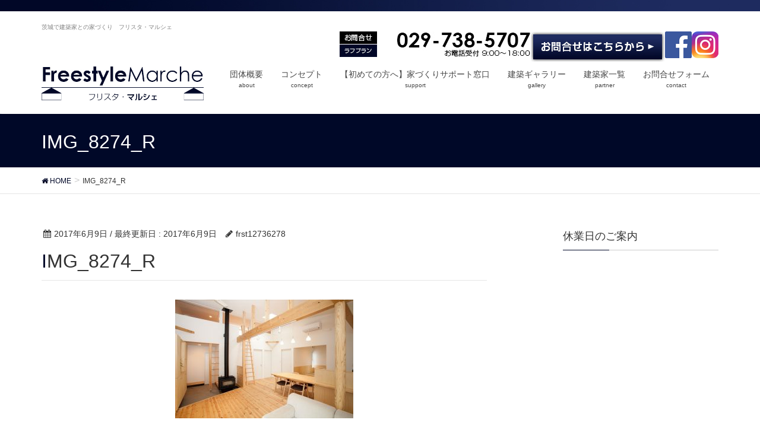

--- FILE ---
content_type: text/html; charset=UTF-8
request_url: http://frst-marche.com/img_8274_r-2
body_size: 30655
content:
<!DOCTYPE html>
<html lang="ja"
	itemscope 
	itemtype="http://schema.org/Article" 
	prefix="og: http://ogp.me/ns#" >
<head>
<meta charset="utf-8">
<meta http-equiv="X-UA-Compatible" content="IE=edge">
<meta name="viewport" content="width=device-width, initial-scale=1">
<title>IMG_8274_R | 茨城の建築設計事務所を探すなら　| フリスタ・マルシェ</title>
<meta name="keywords" content="建築設計事務所" />
<link rel='dns-prefetch' href='//oss.maxcdn.com' />
<link rel='dns-prefetch' href='//s.w.org' />
<link rel="alternate" type="application/rss+xml" title="茨城の建築設計事務所を探すなら　| フリスタ・マルシェ &raquo; フィード" href="http://frst-marche.com/feed" />
<link rel="alternate" type="application/rss+xml" title="茨城の建築設計事務所を探すなら　| フリスタ・マルシェ &raquo; コメントフィード" href="http://frst-marche.com/comments/feed" />
<link rel="alternate" type="application/rss+xml" title="茨城の建築設計事務所を探すなら　| フリスタ・マルシェ &raquo; IMG_8274_R のコメントのフィード" href="http://frst-marche.com/feed/?attachment_id=943" />
<meta name="description" content="" /><style type="text/css">.color_key_bg,.color_key_bg_hover:hover{background-color: #000828;}.color_key_txt,.color_key_txt_hover:hover{color: #000828;}.color_key_border,.color_key_border_hover:hover{border-color: #000828;}.color_key_dark_bg,.color_key_dark_bg_hover:hover{background-color: #000828;}.color_key_dark_txt,.color_key_dark_txt_hover:hover{color: #000828;}.color_key_dark_border,.color_key_dark_border_hover:hover{border-color: #000828;}</style>
		<script type="text/javascript">
			window._wpemojiSettings = {"baseUrl":"https:\/\/s.w.org\/images\/core\/emoji\/2\/72x72\/","ext":".png","svgUrl":"https:\/\/s.w.org\/images\/core\/emoji\/2\/svg\/","svgExt":".svg","source":{"concatemoji":"http:\/\/frst-marche.com\/wp-includes\/js\/wp-emoji-release.min.js?ver=4.6.6"}};
			!function(a,b,c){function d(a){var c,d,e,f,g,h=b.createElement("canvas"),i=h.getContext&&h.getContext("2d"),j=String.fromCharCode;if(!i||!i.fillText)return!1;switch(i.textBaseline="top",i.font="600 32px Arial",a){case"flag":return i.fillText(j(55356,56806,55356,56826),0,0),!(h.toDataURL().length<3e3)&&(i.clearRect(0,0,h.width,h.height),i.fillText(j(55356,57331,65039,8205,55356,57096),0,0),c=h.toDataURL(),i.clearRect(0,0,h.width,h.height),i.fillText(j(55356,57331,55356,57096),0,0),d=h.toDataURL(),c!==d);case"diversity":return i.fillText(j(55356,57221),0,0),e=i.getImageData(16,16,1,1).data,f=e[0]+","+e[1]+","+e[2]+","+e[3],i.fillText(j(55356,57221,55356,57343),0,0),e=i.getImageData(16,16,1,1).data,g=e[0]+","+e[1]+","+e[2]+","+e[3],f!==g;case"simple":return i.fillText(j(55357,56835),0,0),0!==i.getImageData(16,16,1,1).data[0];case"unicode8":return i.fillText(j(55356,57135),0,0),0!==i.getImageData(16,16,1,1).data[0];case"unicode9":return i.fillText(j(55358,56631),0,0),0!==i.getImageData(16,16,1,1).data[0]}return!1}function e(a){var c=b.createElement("script");c.src=a,c.type="text/javascript",b.getElementsByTagName("head")[0].appendChild(c)}var f,g,h,i;for(i=Array("simple","flag","unicode8","diversity","unicode9"),c.supports={everything:!0,everythingExceptFlag:!0},h=0;h<i.length;h++)c.supports[i[h]]=d(i[h]),c.supports.everything=c.supports.everything&&c.supports[i[h]],"flag"!==i[h]&&(c.supports.everythingExceptFlag=c.supports.everythingExceptFlag&&c.supports[i[h]]);c.supports.everythingExceptFlag=c.supports.everythingExceptFlag&&!c.supports.flag,c.DOMReady=!1,c.readyCallback=function(){c.DOMReady=!0},c.supports.everything||(g=function(){c.readyCallback()},b.addEventListener?(b.addEventListener("DOMContentLoaded",g,!1),a.addEventListener("load",g,!1)):(a.attachEvent("onload",g),b.attachEvent("onreadystatechange",function(){"complete"===b.readyState&&c.readyCallback()})),f=c.source||{},f.concatemoji?e(f.concatemoji):f.wpemoji&&f.twemoji&&(e(f.twemoji),e(f.wpemoji)))}(window,document,window._wpemojiSettings);
		</script>
		<style type="text/css">
img.wp-smiley,
img.emoji {
	display: inline !important;
	border: none !important;
	box-shadow: none !important;
	height: 1em !important;
	width: 1em !important;
	margin: 0 .07em !important;
	vertical-align: -0.1em !important;
	background: none !important;
	padding: 0 !important;
}
</style>
<link rel='stylesheet' id='contact-form-7-css'  href='http://frst-marche.com/wp-content/plugins/contact-form-7/includes/css/styles.css?ver=4.6' type='text/css' media='all' />
<link rel='stylesheet' id='vkExUnit_common_style-css'  href='http://frst-marche.com/wp-content/plugins/vk-all-in-one-expansion-unit/css/vkExUnit_style.css?ver=4.3.8' type='text/css' media='all' />
<link rel='stylesheet' id='whats-new-style-css'  href='http://frst-marche.com/wp-content/plugins/whats-new-genarator/whats-new.css?ver=2.0.2' type='text/css' media='all' />
<link rel='stylesheet' id='font-awesome-css'  href='http://frst-marche.com/wp-content/themes/lightning/library/font-awesome/4.6.1/css/font-awesome.min.css?ver=4.6.1' type='text/css' media='all' />
<link rel='stylesheet' id='lightning-design-style-css'  href='http://frst-marche.com/wp-content/themes/lightning/design_skin/origin/css/style.css?ver=2.6.1' type='text/css' media='all' />
<link rel='stylesheet' id='lightning-theme-style-css'  href='http://frst-marche.com/wp-content/themes/lightning/style.css?ver=2.6.1' type='text/css' media='all' />
<script type='text/javascript' src='http://frst-marche.com/wp-includes/js/jquery/jquery.js?ver=1.12.4'></script>
<script type='text/javascript' src='http://frst-marche.com/wp-includes/js/jquery/jquery-migrate.min.js?ver=1.4.1'></script>
<!--[if lt IE 9]>
<script type='text/javascript' src='//oss.maxcdn.com/html5shiv/3.7.2/html5shiv.min.js?ver=4.6.6'></script>
<![endif]-->
<!--[if lt IE 9]>
<script type='text/javascript' src='//oss.maxcdn.com/respond/1.4.2/respond.min.js?ver=4.6.6'></script>
<![endif]-->
<script type='text/javascript' src='http://frst-marche.com/wp-content/themes/lightning/js/all_in_header_fixed.min.js?ver=2.6.1'></script>
<link rel='https://api.w.org/' href='http://frst-marche.com/wp-json/' />
<link rel="EditURI" type="application/rsd+xml" title="RSD" href="http://frst-marche.com/xmlrpc.php?rsd" />
<link rel="wlwmanifest" type="application/wlwmanifest+xml" href="http://frst-marche.com/wp-includes/wlwmanifest.xml" /> 
<meta name="generator" content="WordPress 4.6.6" />
<link rel='shortlink' href='http://frst-marche.com/?p=943' />
<link rel="alternate" type="application/json+oembed" href="http://frst-marche.com/wp-json/oembed/1.0/embed?url=http%3A%2F%2Ffrst-marche.com%2Fimg_8274_r-2" />
<link rel="alternate" type="text/xml+oembed" href="http://frst-marche.com/wp-json/oembed/1.0/embed?url=http%3A%2F%2Ffrst-marche.com%2Fimg_8274_r-2&#038;format=xml" />
<!-- [ VK All in one Expansion Unit OGP ] -->
<meta property="og:site_name" content="茨城の建築設計事務所を探すなら　| フリスタ・マルシェ" />
<meta property="og:url" content="http://frst-marche.com/img_8274_r-2" />
<meta property="og:title" content="IMG_8274_R | 茨城の建築設計事務所を探すなら　| フリスタ・マルシェ" />
<meta property="og:description" content="" />
<meta property="og:type" content="article" />
<!-- [ / VK All in one Expansion Unit OGP ] -->
<link rel="icon" href="http://frst-marche.com/wp-content/uploads/2016/08/frst_CI-150x100.jpg" sizes="32x32" />
<link rel="icon" href="http://frst-marche.com/wp-content/uploads/2016/08/frst_CI.jpg" sizes="192x192" />
<link rel="apple-touch-icon-precomposed" href="http://frst-marche.com/wp-content/uploads/2016/08/frst_CI.jpg" />
<meta name="msapplication-TileImage" content="http://frst-marche.com/wp-content/uploads/2016/08/frst_CI.jpg" />
<!-- [ Lightning Common ] -->
<style type="text/css">
.veu_color_txt_key { color:#000828 ; }
.veu_color_bg_key { background-color:#000828 ; }
.veu_color_border_key { border-color:#000828 ; }
a { color:#000828 ; }
a:hover { color:#000828 ; }
.btn-default { border-color:#000828;color:#000828;}
.btn-default:hover { border-color:#000828;background-color: #000828; }
.btn-primary { background-color:#000828;border-color:#000828; }
.btn-primary:hover { background-color:#000828;border-color:#000828; }
</style>
<!-- [ / Lightning Common ] -->
<!-- [ Ligthning Origin ] -->
<style type="text/css">
ul.gMenu a:hover { color:#000828; }
.page-header { background-color:#000828; }
h1.entry-title:first-letter,
.single h1.entry-title:first-letter { color:#000828; }
h2,
.mainSection-title { border-top-color:#000828 }
h3:after,
.subSection-title:after { border-bottom-color:#000828; }
.media .media-body .media-heading a:hover { color:#000828; }
ul.page-numbers li span.page-numbers.current { background-color:#000828; }
.pager li > a { border-color:#000828;color:#000828;}
.pager li > a:hover { background-color:#000828;color:#fff;}
footer { border-top-color:#000828 }
dt { border-left-color:#000828; }
@media (min-width: 768px){
  ul.gMenu > li > a:hover:after,
  ul.gMenu > li.current-post-ancestor > a:after,
  ul.gMenu > li.current-menu-item > a:after,
  ul.gMenu > li.current-menu-parent > a:after,
  ul.gMenu > li.current-menu-ancestor > a:after,
  ul.gMenu > li.current_page_parent > a:after,
  ul.gMenu > li.current_page_ancestor > a:after { border-bottom-color: #000828 }
  ul.gMenu > li > a:hover .gMenu_description { color: #000828; }
} /* @media (min-width: 768px) */
</style>
<!-- [ / Ligthning Origin ] -->

<!-- Global site tag (gtag.js) - Google AdWords: 969001330 -->
<script async src="https://www.googletagmanager.com/gtag/js?id=AW-969001330"></script>
<script>
  window.dataLayer = window.dataLayer || [];
  function gtag(){dataLayer.push(arguments);}
  gtag('js', new Date());

  gtag('config', 'AW-969001330');
</script>

<script src='https://www.google.com/recaptcha/api.js'></script>

<!-- Google Tag Manager -->
<script>(function(w,d,s,l,i){w[l]=w[l]||[];w[l].push({'gtm.start':
new Date().getTime(),event:'gtm.js'});var f=d.getElementsByTagName(s)[0],
j=d.createElement(s),dl=l!='dataLayer'?'&l='+l:'';j.async=true;j.src=
'https://www.googletagmanager.com/gtm.js?id='+i+dl;f.parentNode.insertBefore(j,f);
})(window,document,'script','dataLayer','GTM-WQP84XG');</script>
<!-- End Google Tag Manager -->

</head>
<body class="attachment single single-attachment postid-943 attachmentid-943 attachment-jpeg headfix header_height_changer">
<!-- Google Tag Manager (noscript) -->
<noscript><iframe src="https://www.googletagmanager.com/ns.html?id=GTM-WQP84XG"
height="0" width="0" style="display:none;visibility:hidden"></iframe></noscript>
<!-- End Google Tag Manager (noscript) -->


<header class="navbar siteHeader">

<!--↓トップバーとリード文-->
<div class="bar"><img src="http://frst-marche.com/wp-content/uploads/2017/05/frst_bar.jpg" ></div>
<!--↑トップバーとリード文-->

        <div class="container siteHeadContainer">
<!--↓CTA-->
<div class="header-ttl">茨城で建築家との家づくり　フリスタ・マルシェ</div>
<a href="https://www.instagram.com/frst_marche/" target="_blank"><img class="social" src="http://frst-marche.com/wp-content/uploads/2017/08/instagram.png"></a>
<!--<a href="https://www.instagram.com/freestylemarche/" target="_blank"><img class="social" src="http://frst-marche.com/wp-content/uploads/2017/08/instagram.png"></a>-->
<a href="https://www.facebook.com/フリスタマルシェ-242403182848380/" target="_blank"><img class="social" src="http://frst-marche.com/wp-content/uploads/2017/08/facebook.jpg"></a>
<a href="http://frst-marche.com/?page_id=104"><img class="contact" src="http://frst-marche.com/wp-content/uploads/2017/05/frst_03.jpg"></a>
<a onClick="goog_report_conversion('tel:0297385707')" href="tel:0297385707"> <img class="tel" src="http://frst-marche.com/wp-content/uploads/2017/05/frst_06.jpg"></a>
<br style="clear:both;">
<!--↑CTA-->


        <div class="navbar-header">


            <h1 class="navbar-brand siteHeader_logo">
            <a href="http://frst-marche.com/"><span>
            <img src="http://frst-marche.com/wp-content/uploads/2016/08/frst_CI-2.jpg" alt="茨城の建築設計事務所を探すなら　| フリスタ・マルシェ" />            </span></a>
            </h1>
                                      <a href="#" class="btn btn-default menuBtn menuClose menuBtn_left" id="menuBtn"><i class="fa fa-bars" aria-hidden="true"></i></a>
                    </div>

        <div id="gMenu_outer" class="gMenu_outer"><nav class="menu-%e3%83%a1%e3%83%8b%e3%83%a5%e3%83%bc1-container"><ul id="menu-%e3%83%a1%e3%83%8b%e3%83%a5%e3%83%bc1" class="menu nav gMenu"><li id="menu-item-15" class="menu-item menu-item-type-post_type menu-item-object-page"><a href="http://frst-marche.com/%e5%9b%a3%e4%bd%93%e6%a6%82%e8%a6%81"><strong class="gMenu_name">団体概要</strong><span class="gMenu_description">about</span></a></li>
<li id="menu-item-192" class="menu-item menu-item-type-post_type menu-item-object-page"><a href="http://frst-marche.com/concept-2"><strong class="gMenu_name">コンセプト</strong><span class="gMenu_description">concept</span></a></li>
<li id="menu-item-1591" class="menu-item menu-item-type-post_type menu-item-object-page"><a href="http://frst-marche.com/support"><strong class="gMenu_name">【初めての方へ】家づくりサポート窓口</strong><span class="gMenu_description">support</span></a></li>
<li id="menu-item-47" class="menu-item menu-item-type-post_type menu-item-object-page"><a href="http://frst-marche.com/freestylehouse"><strong class="gMenu_name">建築ギャラリー</strong><span class="gMenu_description">gallery</span></a></li>
<li id="menu-item-16" class="menu-item menu-item-type-post_type menu-item-object-page"><a href="http://frst-marche.com/partner"><strong class="gMenu_name">建築家一覧</strong><span class="gMenu_description">partner</span></a></li>
<li id="menu-item-106" class="menu-item menu-item-type-post_type menu-item-object-page"><a href="http://frst-marche.com/contact"><strong class="gMenu_name">お問合せフォーム</strong><span class="gMenu_description">contact</span></a></li>
</ul></nav></div>    </div>
    </header>

<div class="section page-header"><div class="container"><div class="row"><div class="col-md-12">
<div class="page-header_pageTitle">
IMG_8274_R</div>
</div></div></div></div><!-- [ /.page-header ] -->
<!-- [ .breadSection ] -->
<div class="section breadSection">
<div class="container">
<div class="row">
<ol class="breadcrumb" itemtype="http://schema.org/BreadcrumbList"><li id="panHome" itemprop="itemListElement" itemscope itemtype="http://schema.org/ListItem"><a itemprop="item" href="http://frst-marche.com/"><span itemprop="name"><i class="fa fa-home"></i> HOME</span></a></li><li><span>IMG_8274_R</span></li></ol>
</div>
</div>
</div>
<!-- [ /.breadSection ] -->
<div class="section siteContent">
<div class="container">
<div class="row">

<div class="col-md-8 mainSection" id="main" role="main">

<article id="post-943" class="post-943 attachment type-attachment status-inherit hentry">
	<header>
	
<div class="entry-meta">
<span class="published entry-meta_items">2017年6月9日</span>



<span class="entry-meta_items entry-meta_updated">/ 最終更新日 : <span class="updated">2017年6月9日</span></span>


<span class="vcard author entry-meta_items entry-meta_items_author"><span class="fn">frst12736278</span></span>


</div>	<h1 class="entry-title">IMG_8274_R</h1>
	</header>
	<div class="entry-body">
	<p class="attachment"><a href='http://frst-marche.com/wp-content/uploads/2017/06/IMG_8274_R.jpg'><img width="300" height="200" src="http://frst-marche.com/wp-content/uploads/2017/06/IMG_8274_R-300x200.jpg" class="attachment-medium size-medium" alt="IMG_8274_R" srcset="http://frst-marche.com/wp-content/uploads/2017/06/IMG_8274_R-300x200.jpg 300w, http://frst-marche.com/wp-content/uploads/2017/06/IMG_8274_R-768x512.jpg 768w, http://frst-marche.com/wp-content/uploads/2017/06/IMG_8274_R-1024x682.jpg 1024w, http://frst-marche.com/wp-content/uploads/2017/06/IMG_8274_R.jpg 1300w" sizes="(max-width: 300px) 100vw, 300px" /></a></p>
<div class="veu_socialSet veu_contentAddSection"><script>window.twttr=(function(d,s,id){var js,fjs=d.getElementsByTagName(s)[0],t=window.twttr||{};if(d.getElementById(id))return t;js=d.createElement(s);js.id=id;js.src="https://platform.twitter.com/widgets.js";fjs.parentNode.insertBefore(js,fjs);t._e=[];t.ready=function(f){t._e.push(f);};return t;}(document,"script","twitter-wjs"));</script><ul><li class="sb_facebook sb_icon"><a href="//www.facebook.com/sharer.php?src=bm&u=http://frst-marche.com/img_8274_r-2&amp;t=IMG_8274_R+%7C+%E8%8C%A8%E5%9F%8E%E3%81%AE%E5%BB%BA%E7%AF%89%E8%A8%AD%E8%A8%88%E4%BA%8B%E5%8B%99%E6%89%80%E3%82%92%E6%8E%A2%E3%81%99%E3%81%AA%E3%82%89%E3%80%80%7C+%E3%83%95%E3%83%AA%E3%82%B9%E3%82%BF%E3%83%BB%E3%83%9E%E3%83%AB%E3%82%B7%E3%82%A7" target="_blank" onclick="window.open(this.href,'FBwindow','width=650,height=450,menubar=no,toolbar=no,scrollbars=yes');return false;"><span class="vk_icon_w_r_sns_fb icon_sns"></span><span class="sns_txt">Facebook</span><span class="veu_count_sns_fb"></span></a></li><li class="sb_twitter sb_icon"><a href="//twitter.com/intent/tweet?url=http://frst-marche.com/img_8274_r-2&amp;text=IMG_8274_R+%7C+%E8%8C%A8%E5%9F%8E%E3%81%AE%E5%BB%BA%E7%AF%89%E8%A8%AD%E8%A8%88%E4%BA%8B%E5%8B%99%E6%89%80%E3%82%92%E6%8E%A2%E3%81%99%E3%81%AA%E3%82%89%E3%80%80%7C+%E3%83%95%E3%83%AA%E3%82%B9%E3%82%BF%E3%83%BB%E3%83%9E%E3%83%AB%E3%82%B7%E3%82%A7" target="_blank" onclick="window.open(this.href,'Twitterwindow','width=650,height=450,menubar=no,toolbar=no,scrollbars=yes');return false;" ><span class="vk_icon_w_r_sns_twitter icon_sns"></span><span class="sns_txt">twitter</span></a></li><li class="sb_hatena sb_icon"><a href="//b.hatena.ne.jp/add?mode=confirm&url=http://frst-marche.com/img_8274_r-2&amp;title=IMG_8274_R+%7C+%E8%8C%A8%E5%9F%8E%E3%81%AE%E5%BB%BA%E7%AF%89%E8%A8%AD%E8%A8%88%E4%BA%8B%E5%8B%99%E6%89%80%E3%82%92%E6%8E%A2%E3%81%99%E3%81%AA%E3%82%89%E3%80%80%7C+%E3%83%95%E3%83%AA%E3%82%B9%E3%82%BF%E3%83%BB%E3%83%9E%E3%83%AB%E3%82%B7%E3%82%A7" target="_blank" onclick="window.open(this.href,'Hatenawindow','width=650,height=450,menubar=no,toolbar=no,scrollbars=yes');return false;"><span class="vk_icon_w_r_sns_hatena icon_sns"></span><span class="sns_txt">Hatena</span><span class="veu_count_sns_hb"></span></a></li><li class="sb_pocket sb_icon"><a href="//getpocket.com/edit?url=http://frst-marche.com/img_8274_r-2&title=IMG_8274_R+%7C+%E8%8C%A8%E5%9F%8E%E3%81%AE%E5%BB%BA%E7%AF%89%E8%A8%AD%E8%A8%88%E4%BA%8B%E5%8B%99%E6%89%80%E3%82%92%E6%8E%A2%E3%81%99%E3%81%AA%E3%82%89%E3%80%80%7C+%E3%83%95%E3%83%AA%E3%82%B9%E3%82%BF%E3%83%BB%E3%83%9E%E3%83%AB%E3%82%B7%E3%82%A7" target="_blank" onclick="window.open(this.href,'Pokcetwindow','width=650,height=450,menubar=no,toolbar=no,scrollbars=yes');return false;"><i class="fa fa-get-pocket" aria-hidden="true"></i><span class="sns_txt">Pocket</span><span class="veu_count_sns_pocket">-</span></a></li></ul></div><!-- [ /.socialSet ] -->	</div><!-- [ /.entry-body ] -->

	<div class="entry-footer">
	
	
		</div><!-- [ /.entry-footer ] -->

	</article>
<nav>
  <ul class="pager">
    <li class="previous"><a href="http://frst-marche.com/img_8274_r-2" rel="prev">IMG_8274_R</a></li>
    <li class="next"></li>
  </ul>
</nav>

</div><!-- [ /.mainSection ] -->

<div class="col-md-3 col-md-offset-1 subSection">
<aside class="widget widget_text" id="text-3"><h1 class="widget-title subSection-title">休業日のご案内</h1>			<div class="textwidget"><iframe src="https://calendar.google.com/calendar/embed?showTitle=0&amp;showPrint=0&amp;showTabs=0&amp;showCalendars=0&amp;showTz=0&amp;height=600&amp;wkst=1&amp;bgcolor=%23FFFFFF&amp;src=t3mu38csgod8rqn3861p2c228g%40group.calendar.google.com&amp;color=%2329527A&amp;ctz=Asia%2FTokyo" style="border-width:0" width="270" height="270" frameborder="0" scrolling="no"></iframe></div>
		</aside>		<aside class="widget widget_recent_entries" id="recent-posts-10">		<h1 class="widget-title subSection-title">最新情報</h1>		<ul>
					<li>
				<a href="http://frst-marche.com/202205011852">ビー玉を転がさないで！？</a>
						</li>
					<li>
				<a href="http://frst-marche.com/202203311838">省エネ住宅＋パッシブデザイン(PASSIVE　DESIGN)で知っておくこと</a>
						</li>
					<li>
				<a href="http://frst-marche.com/202203051828">ひと昔前の商品と比べると家電の電気代どうなっているの？</a>
						</li>
					<li>
				<a href="http://frst-marche.com/202202281817">注文住宅を建築家に依頼しよう・・・ならば知っておこうタイプ別</a>
						</li>
					<li>
				<a href="http://frst-marche.com/202201211798">コロナ禍でリノベーションに適した中古マンションの探し方</a>
						</li>
					<li>
				<a href="http://frst-marche.com/202201191772">コロナ禍でリノベーションに適した中古住宅の探し方</a>
						</li>
					<li>
				<a href="http://frst-marche.com/202201061764">建築家選びに迷ったら、自邸（自宅を購入した経験）の有無？を確認してみてください。</a>
						</li>
					<li>
				<a href="http://frst-marche.com/202103051731">自邸が教えてくれるもの〜西原有希子建築設計事務所〜</a>
						</li>
					<li>
				<a href="http://frst-marche.com/201911271609">自邸が教えてくれるもの〜e do design一級建築士事務所〜</a>
						</li>
					<li>
				<a href="http://frst-marche.com/201709021343">私たちは「生活から住まいをデザインする」茨城の設計事務所です。</a>
						</li>
				</ul>
		</aside>		</div><!-- [ /.subSection ] -->

</div><!-- [ /.row ] -->
</div><!-- [ /.container ] -->
</div><!-- [ /.siteContent ] -->
<div class="section sectionBox siteContent_after">
    <div class="container ">
        <div class="row ">
            <div class="col-md-12 ">
            <aside class="widget widget_text" id="text-4">			<div class="textwidget"><a href="http://frst-marche.com/?cat=3"><img src="http://frst-marche.com/wp-content/uploads/2017/04/建築家bnr.gif"></a></div>
		</aside>            </div>
        </div>
    </div>
</div>


<footer class="section siteFooter">
    <div class="footerMenu">
       <div class="container">
            <nav class="menu-%e3%83%95%e3%83%83%e3%82%bf%e3%83%bc-container"><ul id="menu-%e3%83%95%e3%83%83%e3%82%bf%e3%83%bc" class="menu nav"><li id="menu-item-391" class="menu-item menu-item-type-post_type menu-item-object-page menu-item-391"><a href="http://frst-marche.com/flow">家づくりの流れ</a></li>
<li id="menu-item-1590" class="menu-item menu-item-type-post_type menu-item-object-page menu-item-1590"><a href="http://frst-marche.com/support">【初めての方へ】家づくりサポート窓口</a></li>
<li id="menu-item-230" class="menu-item menu-item-type-post_type menu-item-object-page menu-item-230"><a href="http://frst-marche.com/q-a">よくある質問</a></li>
<li id="menu-item-231" class="menu-item menu-item-type-post_type menu-item-object-page menu-item-231"><a href="http://frst-marche.com/mail">フリスタ・マルシェ　メールマガジンお申込み</a></li>
<li id="menu-item-267" class="menu-item menu-item-type-post_type menu-item-object-page menu-item-267"><a href="http://frst-marche.com/sitemap">サイトマップ</a></li>
</ul></nav>        </div>
    </div>
    <div class="container sectionBox">
        <div class="row ">
            <div class="col-md-4"><aside class="widget widget_wp_widget_vkexunit_profile" id="wp_widget_vkexunit_profile-2">
<div class="veu_profile">
<h1 class="widget-title subSection-title">フリスタ・マルシェ</h1><div class="profile" >

<ul class="sns_btns">
        <li class="facebook_btn"><a href="https://www.facebook.com/フリスタマルシェ-242403182848380/" target="_blank"><i class="fa fa-facebook"></i></a></li>
        <li class="mail_btn"><a href="http://frst-marche.com/?page_id=104" target="_blank"><i class="fa fa-envelope"></i></a></li>
        <li class="instagram_btn"><a href="https://www.instagram.com/frst_marche/" target="_blank"><i class="fa fa-instagram"></i></a></li>
</ul>

</div>
<!-- / .site-profile -->
</div>
</aside><aside class="widget widget_text" id="text-5">			<div class="textwidget">【家づくりのご相談窓口】<br>
茨城県つくばみらい市富士見が丘2-14-5<br>
電話番号：<a onClick="goog_report_conversion('tel:029-738-1307')" href="tel:029-738-1307">029-738-1307</a></div>
		</aside></div><div class="col-md-4"><aside class="widget widget_nav_menu" id="nav_menu-2"><h1 class="widget-title subSection-title">サイトメニュー</h1><div class="menu-%e3%83%a1%e3%83%8b%e3%83%a5%e3%83%bc1-container"><ul id="menu-%e3%83%a1%e3%83%8b%e3%83%a5%e3%83%bc1-1" class="menu"><li id="menu-item-15" class="menu-item menu-item-type-post_type menu-item-object-page menu-item-15"><a href="http://frst-marche.com/%e5%9b%a3%e4%bd%93%e6%a6%82%e8%a6%81">団体概要</a></li>
<li id="menu-item-192" class="menu-item menu-item-type-post_type menu-item-object-page menu-item-192"><a href="http://frst-marche.com/concept-2">コンセプト</a></li>
<li id="menu-item-1591" class="menu-item menu-item-type-post_type menu-item-object-page menu-item-1591"><a href="http://frst-marche.com/support">【初めての方へ】家づくりサポート窓口</a></li>
<li id="menu-item-47" class="menu-item menu-item-type-post_type menu-item-object-page menu-item-47"><a href="http://frst-marche.com/freestylehouse">建築ギャラリー</a></li>
<li id="menu-item-16" class="menu-item menu-item-type-post_type menu-item-object-page menu-item-16"><a href="http://frst-marche.com/partner">建築家一覧</a></li>
<li id="menu-item-106" class="menu-item menu-item-type-post_type menu-item-object-page menu-item-106"><a href="http://frst-marche.com/contact">お問合せフォーム</a></li>
</ul></div></aside></div><div class="col-md-4"><aside class="widget widget_text" id="text-2"><h1 class="widget-title subSection-title">フリスタのFBもチェックしてね!!（^^）</h1>			<div class="textwidget"><div class="fb-page" data-href="https://www.facebook.com/&#x30d5;&#x30ea;&#x30b9;&#x30bf;&#x30de;&#x30eb;&#x30b7;&#x30a7;-242403182848380/" data-tabs="timeline" data-small-header="false" data-adapt-container-width="true" data-hide-cover="false" data-show-facepile="true"><blockquote cite="https://www.facebook.com/&#x30d5;&#x30ea;&#x30b9;&#x30bf;&#x30de;&#x30eb;&#x30b7;&#x30a7;-242403182848380/" class="fb-xfbml-parse-ignore"><a href="https://www.facebook.com/&#x30d5;&#x30ea;&#x30b9;&#x30bf;&#x30de;&#x30eb;&#x30b7;&#x30a7;-242403182848380/">フリスタ・マルシェ</a></blockquote></div></div>
		</aside></div>        </div>
    </div>

    <div class="footer-cta effect">
        <div class="footer-cta-item footer-cta-tel col-xs-6"><a href="tel:0297385707" onClick="goog_report_conversion('tel:0297385707')">電話をかけてみる</a></div>
        <div class="footer-cta-item footer-cta-mail col-xs-6"><a href="http://frst-marche.com/?page_id=104">メールでのご相談</a></div>
    </div>


    <div class="sectionBox copySection">
        <div class="row">
            <div class="col-md-12 text-center">
            <p>Copyright &copy; フリスタ・マルシェ All Rights Reserved</p>            </div>
        </div>
    </div>
</footer>

<script>
jQuery(document).ready(function($) {
// Footer CTA
var cta = $('.footer-cta.effect');
var timer = false;
cta.css("opacity","0");
$(window).scroll(function () {
    width = $(document).width();
    if(width > 480) return;

    scrollPosition = $(window).scrollTop();
    cta.css("opacity","0");

    if (timer !== false) {
        clearTimeout(timer);
    }
    timer = setTimeout(function() {
        if(scrollPosition > 60) {
            cta.css("opacity","1");    
        }
    }, 300);
});
});
</script>



<div id="fb-root"></div>
<script>(function(d, s, id) {
    var js, fjs = d.getElementsByTagName(s)[0];
    if (d.getElementById(id)) return;
    js = d.createElement(s); js.id = id;
	js.src = "//connect.facebook.net/ja_JP/sdk.js#xfbml=1&version=v2.3&appId=";
    fjs.parentNode.insertBefore(js, fjs);
}(document, 'script', 'facebook-jssdk'));</script>
	<script type='text/javascript' src='http://frst-marche.com/wp-content/plugins/contact-form-7/includes/js/jquery.form.min.js?ver=3.51.0-2014.06.20'></script>
<script type='text/javascript'>
/* <![CDATA[ */
var _wpcf7 = {"recaptcha":{"messages":{"empty":"\u3042\u306a\u305f\u304c\u30ed\u30dc\u30c3\u30c8\u3067\u306f\u306a\u3044\u3053\u3068\u3092\u8a3c\u660e\u3057\u3066\u304f\u3060\u3055\u3044\u3002"}}};
/* ]]> */
</script>
<script type='text/javascript' src='http://frst-marche.com/wp-content/plugins/contact-form-7/includes/js/scripts.js?ver=4.6'></script>
<script type='text/javascript' src='http://frst-marche.com/wp-includes/js/comment-reply.min.js?ver=4.6.6'></script>
<script type='text/javascript' src='http://frst-marche.com/wp-includes/js/wp-embed.min.js?ver=4.6.6'></script>
<script type='text/javascript'>
/* <![CDATA[ */
var vkExOpt = {"ajax_url":"http:\/\/frst-marche.com\/wp-admin\/admin-ajax.php"};
/* ]]> */
</script>
<script type='text/javascript' src='http://frst-marche.com/wp-content/plugins/vk-all-in-one-expansion-unit/js/all.min.js?ver=4.3.8'></script>

<!-- Google Code for &#12304;&#38651;&#35441;&#12305;&#12501;&#12522;&#12473;&#12479; Conversion Page
In your html page, add the snippet and call
goog_report_conversion when someone clicks on the
phone number link or button. -->
<script type="text/javascript">
  /* <![CDATA[ */
  goog_snippet_vars = function() {
    var w = window;
    w.google_conversion_id = 969001330;
    w.google_conversion_label = "nJCoCJH5oXsQ8pKHzgM";
    w.google_remarketing_only = false;
  }
  // DO NOT CHANGE THE CODE BELOW.
  goog_report_conversion = function(url) {
    goog_snippet_vars();
    window.google_conversion_format = "3";
    var opt = new Object();
    opt.onload_callback = function() {
    if (typeof(url) != 'undefined') {
      window.location = url;
    }
  }
  var conv_handler = window['google_trackConversion'];
  if (typeof(conv_handler) == 'function') {
    conv_handler(opt);
  }
}
/* ]]> */
</script>
<script type="text/javascript"
  src="//www.googleadservices.com/pagead/conversion_async.js">
</script>


</body>
</html>

--- FILE ---
content_type: text/css
request_url: http://frst-marche.com/wp-content/plugins/vk-all-in-one-expansion-unit/css/vkExUnit_style.css?ver=4.3.8
body_size: 15841
content:
.veu_leadTxt,p.veu_leadTxt{font-size:2em;line-height:150%;padding:0}dl.veu_qaItem{display:block;overflow:hidden;border-bottom:1px dotted #ccc;padding:0px 0px 20px;margin:0px 0px 20px;width:100%;position:relative}dl.veu_qaItem dt,dl.veu_qaItem dd{border:none;padding-left:35px}dl.veu_qaItem dt:before,dl.veu_qaItem dd:before{position:absolute;left:0;font-size:24px;line-height:105%}dl.veu_qaItem dt{margin-bottom:15px;font-size:18px}dl.veu_qaItem dt:before{font-family:"areal";content:"Q ";color:#e50000}dl.veu_qaItem dd{margin-bottom:0px}dl.veu_qaItem dd:before{content:"A ";color:#337ab7;font-family:""}.veu_flowBox{display:block;overflow:hidden}.veu_flowBox:after{font-family:FontAwesome;content:"\f0d7";font-size:50px;margin:0 auto 15px;position:relative;left:48%;line-height:120%;color:#ccc}.veu_flowBox:last-child{padding-bottom:0px;margin-bottom:30px}.veu_flowBox:last-child:after{content:"";font-size:0}.veu_flowBox dl{display:block;overflow:hidden;padding:20px 25px;border:3px solid #e5e5e5;margin:0}.veu_flowBox dl dt,.veu_flowBox dl dd{padding-left:0;border:none}.veu_flowBox dl dt{border-bottom:1px dotted #ccc;margin-bottom:10px;font-size:1.2em}.veu_flowBox dl dd{margin-bottom:0px}.veu_flowBox dl dd h4{margin:0px;padding:0px}.veu_flowBox dl dd p{margin-bottom:10px}.veu_flowBox dl dd ul{margin-bottom:0px}.veu_dummyImage{padding:20px;display:block;vertical-align:middle;text-align:center;background-color:#f5f5f5;border:1px solid #ccc;margin-bottom:15px}.veu_floatLeft{float:left;margin-right:20px}.veu_floatRight{float:right;margin-left:20px}html{font-size:inherit}.link-list li{padding:0.5em}iframe.wp-embedded-content{width:100%}.veu_adminEdit{margin-top:5px}.veu_adminEdit a.btn:before{margin-right:5px;content:"\f040";font-family:FontAwesome}.veu_contentAddSection{display:block;clear:both;overflow:hidden;padding-top:20px}.btn{white-space:inherit}.media{border-bottom:1px solid #e5e5e5;padding:2em 0;margin-top:0}.media:first-child{border-top:1px solid #e5e5e5}.media .postList_thumbnail{width:160px;margin-bottom:0.5em;padding-right:30px;display:block;overflow:hidden;float:left}.media .postList_thumbnail a{position:relative;display:block;overflow:hidden}.media .postList_thumbnail img{width:100%;height:auto}.media .postList_thumbnail .postList_cateLabel{position:absolute;bottom:0;left:0}.media .media-heading{font-size:1.8em;line-height:1.3em;margin-top:0;margin-bottom:0.5em;font-weight:normal}.media .media-heading a{color:#464646}.media .media-heading a:hover{text-decoration:none}.media p{margin-bottom:0}.media a.media-body_excerpt{color:#464646}@media (max-width: 767px){.media .postList_thumbnail{padding-right:20px}.media .media-body .media-heading{font-size:1.2em;line-height:1.3em;margin-bottom:0.5em}}@media (max-width: 500px){.media .postList_thumbnail{width:100px}}.relatedPosts h2{margin-bottom:10px}.veu_autoEyeCatchBox{display:block;overflow:hidden;margin-bottom:2em}.veu_sitemap .sectionBox{padding-top:0}.veu_sitemap .sitemap-col{padding-bottom:2em}.veu_sitemap .sitemap-col{margin-top:2.5em}.veu_sitemap .sitemap-col .link-list{margin-top:0;margin-bottom:0}.veu_sitemap .sitemap-col .page_item{padding:0}.veu_sitemap .sitemap-col .children{margin-bottom:2em}.veu_sitemap .sitemap-col .cat-item{padding:0}.veu_socialSet ul{margin:0px;padding:0;display:flex}.veu_socialSet ul li{position:relative;display:block;overflow:visible;width:50%;margin:3px;padding:0px;background:none}.veu_socialSet ul li.sb_icon a{display:block;overflow:hidden;padding:7px 10px;border-radius:4px;color:#fff;text-decoration:none;line-height:100%;font-size:90%}.veu_socialSet ul li.sb_icon a .sns_txt{position:relative;top:-1px}.veu_socialSet ul li iframe{border:none}.veu_socialSet ul li a .icon_sns,.veu_socialSet ul li a .fa-get-pocket{font-size:100%;padding:5px 8px 5px 0;display:inline-block}.veu_socialSet ul li.sb_icon.sb_facebook a{background:#425dab;box-shadow:0 4px 0 #344e84}.veu_socialSet ul li.sb_icon.sb_facebook a:hover{box-shadow:none;transform:translate3d(0, 4px, 0);-webkit-transform:translate3d(0, 4px, 0)}.veu_socialSet ul li.sb_icon.sb_hatena a{background:#007fc5;box-shadow:0 4px 0 #00679f}.veu_socialSet ul li.sb_icon.sb_hatena a:hover{box-shadow:none;transform:translate3d(0, 4px, 0);-webkit-transform:translate3d(0, 4px, 0)}.veu_socialSet ul li.sb_icon.sb_twitter a{background:#00abec;box-shadow:0 4px 0 #007eaa}.veu_socialSet ul li.sb_icon.sb_twitter a:hover{box-shadow:none;transform:translate3d(0, 4px, 0);-webkit-transform:translate3d(0, 4px, 0)}.veu_socialSet ul li.sb_icon.sb_google a{background:#dd4b39;box-shadow:0 4px 0 #a03524}.veu_socialSet ul li.sb_icon.sb_google a:hover{box-shadow:none;transform:translate3d(0, 4px, 0);-webkit-transform:translate3d(0, 4px, 0)}.veu_socialSet ul li.sb_icon.sb_line a{background:#6ebd30;box-shadow:0 4px 0 #5b9c28}.veu_socialSet ul li.sb_icon.sb_line a:hover{box-shadow:none;transform:translate3d(0, 4px, 0);-webkit-transform:translate3d(0, 4px, 0)}.veu_socialSet ul li.sb_pocket a{background:#ea4654;box-shadow:0 4px 0 #c1303c}.veu_socialSet ul li.sb_pocket a:hover{box-shadow:none;transform:translate3d(0, 4px, 0);-webkit-transform:translate3d(0, 4px, 0)}.veu_count_sns_pocket,.veu_count_sns_fb,.veu_count_sns_hb{position:absolute;bottom:5px;right:5px;font-size:77%;line-height:1;font-weight:bold}@font-face{font-weight:normal;font-style:normal;font-family:'vk_sns';src:url("../plugins/sns/icons/fonts/vk_sns.eot?-bq20cj");src:url("../plugins/sns/icons/fonts/vk_sns.eot?#iefix-bq20cj") format("embedded-opentype"),url("../plugins/sns/icons/fonts/vk_sns.woff?-bq20cj") format("woff"),url("../plugins/sns/icons/fonts/vk_sns.ttf?-bq20cj") format("truetype"),url("../plugins/sns/icons/fonts/vk_sns.svg?-bq20cj#vk_sns") format("svg")}[class^="vk_icon_w_r_sns_"],[class*=" vk_icon_w_r_sns_"]{text-transform:none;font-weight:normal;font-style:normal;font-variant:normal;font-family:'vk_sns';line-height:1;speak:none;-webkit-font-smoothing:antialiased;-moz-osx-font-smoothing:grayscale}.vk_icon_w_r_sns_twitter:before{content:"\e600"}.vk_icon_w_r_sns_line:before{content:"\e601"}.vk_icon_w_r_sns_hatena:before{content:"\e602"}.vk_icon_w_r_sns_google:before{content:"\e603"}.vk_icon_w_r_sns_fb:before{content:"\e604"}.veu_childPage_list{margin-top:2.5em;margin-bottom:1em}.veu_childPage_list a:hover{text-decoration:none}.veu_childPage_list .childPage_list_box{display:block;margin-bottom:1em}.veu_childPage_list .childPage_list_box_inner{position:relative;display:block;overflow:hidden;padding:0 20px;border:3px solid #efefef;box-shadow:inset 0px 0px 0px 1px #fff}.veu_childPage_list .childPage_list_title{margin-top:20px;color:#464646;font-size:16px;line-height:1.4}.veu_childPage_list .wp-post-image{float:left;margin-right:1em;width:30%;border:solid 1px #ddd}.veu_childPage_list .childPage_list_body{overflow:hidden;margin-bottom:5px;color:#333;font-size:14px}.veu_childPage_list .childPage_list_body:hover{text-decoration:underline}.veu_childPage_list p{line-height:1.5em}.veu_childPage_list .childPage_list_text{overflow:hidden;margin-bottom:0}.veu_childPage_list .childPage_list_more{float:right;margin-bottom:20px}@media (max-width: 767px){.veu_childPage_list .wp-post-image{width:25%}}.veu_pageList_ancestor{margin:0 0 15px;padding:20px 20px 0;border:3px solid #efefef;box-shadow:inset 0px 0px 0px 1px #fff}.veu_pageList_ancestor h3{margin:0.5em 0}.veu_pageList_ancestor h3 a{color:#333;font-size:16px}.veu_pageList_ancestor ul.pageList{margin-top:1em;padding-left:0}.veu_pageList_ancestor ul.pageList a{display:block;padding:8px 5px;border-bottom:solid 1px #ddd;color:#333;font-size:0.8em}.veu_pageList_ancestor ul.pageList a:hover{text-decoration:underline}.veu_pageList_ancestor ul.pageList>.page_item{list-style:none}.veu_pageList_ancestor ul.pageList li{margin-bottom:0}.veu_pageList_ancestor ul.pageList ul{margin:0;padding-left:0px}.veu_pageList_ancestor ul.pageList ul li{position:relative;list-style:none}.veu_pageList_ancestor ul.pageList ul li:before{position:absolute;top:0.26em;left:5px;display:inline-block}.veu_pageList_ancestor ul.pageList ul li a{padding-left:20px}.veu_pageList_ancestor ul.pageList ul li li a{padding-left:30px}.veu_pageList_ancestor ul.pageList ul li li li a{padding-left:40px}.veu_pageList_ancestor .current_page_item>a{font-weight:bold}.veu_followSet{display:block;overflow:hidden;margin-top:30px;margin-bottom:30px;background-color:#efefef}.veu_followSet h1.followSet_title{display:block;overflow:hidden;margin:0;padding:12px 20px 10px;background-color:#333;color:#fff;font-size:22px;line-height:1.2em}.veu_followSet .followSet_body{display:block;overflow:hidden;padding:1.5em 1.5em 2em}.veu_followSet .follow_btn{float:left;margin-right:20px;margin-bottom:10px}.veu_cta{display:block;overflow:hidden;margin-top:30px;margin-bottom:30px;background-color:#efefef}.veu_cta h1.cta_title{display:block;overflow:hidden;margin:0;padding:12px 20px 10px;background-color:#333;color:#fff;font-size:22px;line-height:1.2em}.veu_cta .cta_body{display:block;overflow:hidden;padding:1.5em 1.5em 2em;line-height:170%}.veu_cta .cta_body_image{margin-bottom:1.5em}.veu_cta .cta_body_image img{max-width:250px}.veu_cta .cta_body_image_center{display:block;overflow:hidden;text-align:center}.veu_cta .cta_body_image_center img{display:block;margin:0 auto 15px;max-width:100%}.veu_cta .cta_body_txt{display:block;overflow:hidden}.veu_cta .cta_body_link{clear:both;margin-top:1.5em}@media (max-width: 767px){.veu_socialSet ul li{width:49%;margin-bottom:9px}.veu_socialSet ul li:nth-child(even){margin-right:0}.veu_socialSet ul li.sb_icon a{padding:8px 10px}.pocket-count,.veu_count_sns_fb,.veu_count_sns_hb{bottom:2px}.veu_cta .cta_body_image img{display:block;margin:0 auto 1.5em;max-width:100%}}@media (min-width: 768px){.veu_cta .cta_body_image_right{float:right;margin-left:30px}.veu_cta .cta_body_image_left{float:left;margin-right:30px}}.veu_contact{display:block;overflow:hidden}.veu_contact .contact_frame{display:block;overflow:hidden;padding:25px 24px 21px;border:3px solid #efefef;background-color:#f9f9f9;box-shadow:inset 0px 0px 0px 1px #fff}.veu_contact .contact_txt_catch,.veu_contact .contact_txt_tel,.veu_contact .contact_txt_time{display:block;overflow:hidden}.veu_contact .contact_txt_catch,.veu_contact .contact_txt_time{font-size:14px;line-height:128.6%}.veu_contact .contact_txt_tel{padding-top:4px;font-size:28px;line-height:110%}.veu_contact .contact_bt_txt:before{margin-right:7px;content:"\f003";font-family:FontAwesome}.veu_contact .contact_bt_txt:after{margin-left:7px;content:"\f18e";font-family:FontAwesome}.veu_contact .contact_bt_subTxt{display:block;overflow:hidden;font-size:14px}@media (max-width: 767px){.veu_contact .contact_txt{text-align:center}.veu_contact .contact_bt{display:block}}@media (min-width: 768px){.veu_contact p.contact_txt{margin-bottom:0}.veu_contact .contact_txt{float:left}.veu_contact .contact_bt{float:right}.veu_contact .contact_bt_subTxt_side{font-size:12px}.widget .veu_contact .contact_bt{display:inline-block;float:none}}.veu_insertAds{margin-top:1em;margin-bottom:2em}@media (max-width: 971px){.veu_insertAds{margin-bottom:0.5em}.veu_insertAds .col-md-6{margin-bottom:1em}}.veu_relatedPosts>.row{display:-ms-flexbox;display:-webkit-flex;display:flex;margin:0;margin-right:-3%;-ms-flex-wrap:wrap;-webkit-flex-wrap:wrap;flex-wrap:wrap}.veu_relatedPosts .relatedPosts_item{float:none;margin-right:2.9%;padding-right:0;padding-left:0;width:47%;border-bottom:solid 1px #e5e5e5}.veu_relatedPosts .relatedPosts_item>.media:first-child{border:none}.veu_relatedPosts .relatedPosts_item>.media{padding:1em 0 0.8em;margin-top:0;border:none}.veu_relatedPosts .relatedPosts_item>.media .media-body{font-size:14px}.veu_relatedPosts .relatedPosts_item>.media .postList_thumbnail{width:80px;padding-right:15px;margin-bottom:0}.veu_relatedPosts .relatedPosts_item>.media .media-heading{font-size:14px}.veu_relatedPosts .relatedPosts_item:nth-child(1){border-top:solid 1px #e5e5e5}.veu_relatedPosts .relatedPosts_item:nth-child(2){border-top:solid 1px #e5e5e5}@media (max-width: 768px){.veu_relatedPosts .relatedPosts_item{display:block;width:100%}.veu_relatedPosts .relatedPosts_item:nth-child(2){border-top:none}}.veu_fbPagePlugin .fbPagePlugin_body{margin:0 auto;border:4px solid #efefef;background-color:#f9f9f9;text-align:center}.twitter-timeline iframe{margin-right:auto;margin-left:auto}.veu_newPosts h1.mainSection-title,.veu_newPosts .subSection-title{margin-bottom:0}.veu_newPosts ul.postList{margin:15px 0 30px;padding:0}.veu_newPosts ul.postList li{display:block;clear:both;overflow:hidden;padding:0;border-bottom:1px dotted #666}.veu_newPosts ul.postList a{color:#464646}.veu_newPosts ul.postList .published,.veu_newPosts ul.postList .taxonomies a,.veu_newPosts ul.postList .entry-title{display:block;float:left;overflow:hidden}.veu_newPosts ul.postList .published{margin-right:10px;color:#d44950}.veu_newPosts ul.postList .published:before{margin:0;content:''}.veu_newPosts ul.postList .taxonomies a{margin-right:3px;padding:2px 5px 1px;border-radius:3px;background-color:#efefef;font-size:12px}.veu_newPosts ul.postList .entry-title{display:block;clear:both;margin:5px 0}.veu_newPosts .entry-meta_items.published:before{margin-right:5px;content:"\f073";font-family:FontAwesome}.veu_profile .profile{overflow:hidden}.veu_profile .profile_media{display:block;margin:0.8em auto;max-width:100%}.veu_profile .media_round{border-radius:50%}.veu_profile .media_left .profile_media{margin-left:0}.veu_profile .media_float{float:left;padding-right:10px}.veu_profile .media_float .profile_media{margin:0.8em 0 0}.veu_profile .media_float+.profile_text{padding-top:0.8em}.veu_profile .profile_text{margin-bottom:1em;font-size:14px}.veu_profile .sns_btns{margin:0;padding:0;width:100%}.veu_profile .sns_btns li{float:left;margin-right:0.45em;list-style:none;text-align:center}.veu_profile .sns_btns a{display:block;display:table;width:40px;height:40px;border-radius:23px;color:#fff;text-decoration:none;font-size:20px}.veu_profile .sns_btns a:hover{color:#fff;text-decoration:none;opacity:0.8}.veu_profile .sns_btns .fa{display:table-cell;vertical-align:middle;text-align:center}.veu_profile .sns_btns .facebook_btn a{background:#3b5998}.veu_profile .sns_btns .twitter_btn a{background:#55acee}.veu_profile .sns_btns .mail_btn a{background:#2F915F}.veu_profile .sns_btns .youtube_btn a{background:#C81D1C}.veu_profile .sns_btns .rss_btn a{background:#f26522}.veu_profile .sns_btns .instagram_btn a{background:#3f729b}.veu_profile .sns_btns .linkedin_btn a{background:#0077b5}.veu_3prArea .subSection-title{font-size:18px}.veu_3prArea .media_pr{margin-top:0.8em;margin-bottom:0.8em}.veu_3prArea .media_pc{display:block}.veu_3prArea .media_sp{display:none}.veu_3prArea .summary{margin-bottom:0.5em;font-size:14px;line-height:1.4em}.veu_3prArea .linkurl a{text-decoration:none}@media screen and (max-width: 992px){.veu_3prArea .prArea{margin-bottom:1em}.veu_3prArea .media_pc{display:none}.veu_3prArea .media_sp{display:block}.veu_3prArea .linkurl{margin-bottom:1.5em}}.veu_prBlocks a{color:#333}.veu_prBlocks a:hover{color:#333;text-decoration:none}.veu_prBlocks a .summary:hover{text-decoration:underline}.veu_prBlocks .circle_icon{display:table;margin:0 auto;width:80px;height:80px;border-radius:50%}.veu_prBlocks .circle_icon .font_icon{display:table-cell;color:#fff;vertical-align:middle;text-align:center;font-size:40px}.veu_prBlocks .prBox_title{margin-top:1.5em;margin-bottom:1em;text-align:center;font-size:18px}.veu_prBlocks .media_pr{display:table;margin:0 auto}.veu_prBlocks .pr_image{display:table-cell;overflow:hidden;width:120px;height:120px;border-radius:50%;vertical-align:middle;text-align:center}.veu_prBlocks .summary{margin-bottom:0.5em;text-align:center;font-size:14px;line-height:1.4em}@media screen and (max-width: 992px){.veu_prBlocks .prArea{margin-bottom:1em}}


--- FILE ---
content_type: text/css
request_url: http://frst-marche.com/wp-content/themes/lightning/style.css?ver=2.6.1
body_size: 11736
content:
/*
Theme Name: Lightning
Theme URI: http://lightning.vektor-inc.co.jp
Description: Lightning is a very simple & easy to customize theme which is based on the Bootstrap. It is also very friendly with custom post types and custom taxonomies. When you add a new one, the breadcrumbs will be adjusted and posts will look beautifully without editing or adding a template files.
Author: Vektor,Inc.
Author URI: http://www.vektor-inc.co.jp
Version:2.6.1
Tags: two-columns, one-column, right-sidebar, custom-colors, custom-menu, editor-style,theme-options
License: GNU General Public License v2 or later
License URI: http://www.gnu.org/licenses/gpl-2.0.html
Text Domain: lightning

Lightning WordPress theme, Copyright (C) 2015-2016 Vektor,Inc.
Lightning WordPress theme is licensed under the GPL.
*/



/** ミライスタイル追加CSS
/**************************************/

/** tx
/**************************************/
.tx10 {
  font-size: 1.0em;
}

.tx11 {
  font-size: 1.1em;
}

.tx12 {
  font-size: 1.2em;
}

.tx13 {
  font-size: 1.3em;
}

.tx14, .wpcf7-validation-errors, .wpcf7-mail-sent-ok {
  font-size: 1.4em;
}

.tx16 {
  font-size: 1.6em;
}

.tx17 {
  font-size: 1.7em;
}

.tx18 {
  font-size: 1.8em !important;
}

.tx19 {
  font-size: 1.9em;
}

.tx20 {
  font-size: 2.0em;
}

.tx21 {
  font-size: 2.1em;
}
.tx22 {
  font-size: 2.2em !important;
}
.tx23 {
  font-size: 2.3em !important;
}

.tx24 {
  font-size: 2.4em !important;
}

.tx26 {
  font-size: 2.6em;
}

.tx27 {
  font-size: 2.7em;
}

.tx28 {
  font-size: 2.8em;
}

.tx29 {
  font-size: 2.9em;
}

.tx30 {
  font-size: 3.0em;
}

.tx31 {
  font-size: 3.1em;
}

.tx32 {
  font-size: 3.2em;
}

.tx36 {
  font-size: 3.6em;
}

.tx40 {
  font-size: 4.0em;
}

.tx47 {
  font-size: 4.7em;
}

.tx48 {
  font-size: 4.8em;
}

.tx54 {
  font-size: 5.4em;
}

.tx64 {
  font-size: 6.4em;
}

.tx70 {
  font-size: 7.0em;
}

.tx92 {
  font-size: 9.2em;
}

.tx102 {
  font-size: 10.2em;
}

.tx112 {
  font-size: 11.2em;
}

.tx_bd {
  font-weight: bold;
}

.tx_nr {
  font-weight: normal;
}

.tx_lh12 {
  line-height: 1.2;
}

.tx_lh13 {
  line-height: 1.3;
}

.tx_lh14 {
  line-height: 1.4;
}

.tx_lh15 {
  line-height: 1.5;
}

.tx_lh16 {
  line-height: 1.6;
}

.tx_lh17 {
  line-height: 1.7;
}

.tx_lh18 {
  line-height: 1.8;
}

.tx_lh20 {
  line-height: 2.0;
}

.tx_underline {
  text-decoration: underline;
}


/** parts
/**************************************/
.fl, .sp_fl {
  float: left;
}

.fr, .sp_fr {
  float: right;
}

.sp_fr, .sp_fl {
  display: block;
  float: none;
}

.spml20 {
  margin-left: 0px;
}

.spmb10 {
  margin-bottom: 10px;
}

.ac {
  text-align: center;
}

.ib {
  display: inline-block;
}

.bl {
  display: block;
}

.vm {
  vertical-align: middle;
}

.cl {
  zoom: 1;
}
.cl:after {
  display: block;
  content: "";
  clear: both;
}

/** margin */
/**************************************/
.ma0 {
  margin: 0px !important;
}

.ma5 {
  margin: 5px !important;
}

.ma10 {
  margin: 10px !important;
}

.ma15 {
  margin: 15px !important;
}

.ma20 {
  margin: 20px !important;
}
.ma_auto {
  margin-left: auto;
  margin-right: auto;
}



.mb0 {
  margin-bottom: 0px !important;
}

.mb5 {
  margin-bottom: 5px !important;
}

.mb10 {
  margin-bottom: 10px !important;
}

.mb15 {
  margin-bottom: 15px !important;
}

.mb20 {
  margin-bottom: 20px !important;
}

.mb25 {
  margin-bottom: 25px !important;
}

.mb30 {
  margin-bottom: 30px !important;
}

.mb35 {
  margin-bottom: 35px !important;
}

.mb40 {
  margin-bottom: 40px !important;
}

.mb45 {
  margin-bottom: 45px !important;
}

.mt50 {
  margin-bottom: 50px !important;
}

.mt60 {
  margin-bottom: 60px !important;
}

.mb70 {
  margin-bottom: 70px !important;
}

.mb80 {
  margin-bottom: 80px !important;
}

.mt90 {
  margin-bottom: 90px !important;
}

.mt100 {
  margin-bottomop: 100px !important;
}

.mb110 {
  margin-bottom: 110px !important;
}
.mb120 {
  margin-bottom: 120px !important;
}
.mb170 {
  margin-bottom: 170px !important;
}

.mb180 {
  margin-bottom: 180px !important;
}

.mb200 {
  margin-bottom: 200px !important;
}




.mt0 {
  margin-top: 0px !important;
}

.mt5 {
  margin-top: 5px !important;
}

.mt10 {
  margin-top: 10px !important;
}

.mt15 {
  margin-top: 15px !important;
}

.mt20 {
  margin-top: 20px !important;
}

.mt25 {
  margin-top: 25px !important;
}

.mt30 {
  margin-top: 30px !important;
}

.mt35 {
  margin-top: 35px !important;
}

.mt40 {
  margin-top: 40px !important;
}

.mt45 {
  margin-top: 45px !important;
}

.mt50 {
  margin-top: 50px !important;
}

.mt60 {
  margin-top: 60px !important;
}

.mt70 {
  margin-top: 70px !important;
}

.mt80 {
  margin-top: 80px !important;
}

.mt90 {
  margin-top: 90px !important;
}

.mt100 {
  margin-top: 100px !important;
}

.mt110 {
  margin-top: 110px !important;
}
.mt120 {
  margin-top: 120px !important;
}
.mt170 {
  margin-top: 170px !important;
}

.mt180 {
  margin-top: 180px !important;
}

.mt200 {
  margin-top: 200px !important;
}

.spml20 {
  margin-left: 20px;
}

.spmb10 {
  margin-bottom: 10px;
}

@media screen and (max-width: 768px) {
  .pconly {
    display: none;
  }
}


/** padding */
/**************************************/
.pa0 {
  padding: 0px !important;
}

.pa3 {
  padding: 3px !important;
}

.pa5 {
  padding: 5px !important;
}

.pa10 {
  padding: 10px !important;
}

.pa15 {
  padding: 15px !important;
}

.pa20 {
  padding: 20px !important;
}

.pt0 {
  padding-top: 0px !important;
}

.pt5 {
  padding-top: 5px !important;
}

.pt10 {
  padding-top: 10px !important;
}

.pt15 {
  padding-top: 15px !important;
}

.pt20 {
  padding-top: 20px !important;
}

.pt25 {
  padding-top: 25px !important;
}

.pt30 {
  padding-top: 30px !important;
}

.pt35 {
  padding-top: 35px !important;
}

.pt40 {
  padding-top: 40px !important;
}

.pt45 {
  padding-top: 45px !important;
}

.pt50 {
  padding-top: 50px !important;
}

.pt80 {
  padding-top: 80px !important;
}
.pt120 {
  padding-top: 120px !important;
}
.pt170 {
  padding-top: 170px !important;
}

.pr0 {
  padding-right: 0px !important;
}

.pr5 {
  padding-right: 5px !important;
}

.pr10 {
  padding-right: 10px !important;
}

.pr15 {
  padding-right: 15px !important;
}

.pr20 {
  padding-right: 20px !important;
}

.pr25 {
  padding-right: 25px !important;
}

.pr30 {
  padding-right: 30px !important;
}

.pr35 {
  padding-right: 35px !important;
}

.pr40 {
  padding-right: 40px !important;
}

.pr45 {
  padding-right: 45px !important;
}

.pr50 {
  padding-right: 50px !important;
}

.pb0 {
  padding-bottom: 0px !important;
}

.pb5 {
  padding-bottom: 5px !important;
}

.pb10 {
  padding-bottom: 10px !important;
}

.pb15 {
  padding-bottom: 15px !important;
}

.pb20 {
  padding-bottom: 20px !important;
}

.pb25 {
  padding-bottom: 25px !important;
}

.pb30 {
  padding-bottom: 30px !important;
}

.pb35 {
  padding-bottom: 35px !important;
}

.pb40 {
  padding-bottom: 40px !important;
}

.pb45 {
  padding-bottom: 45px !important;
}

.pb50 {
  padding-bottom: 50px !important;
}

.pb60 {
  padding-bottom: 60px !important;
}
.pb120 {
  padding-bottom: 120px !important;
}
.pl0 {
  padding-left: 0px !important;
}

.pl5 {
  padding-left: 5px !important;
}

.pl10 {
  padding-left: 10px !important;
}

.pl15 {
  padding-left: 15px !important;
}

.pl20 {
  padding-left: 20px !important;
}

.pl25 {
  padding-left: 25px !important;
}

.pl30 {
  padding-left: 30px !important;
}

.pl35 {
  padding-left: 35px !important;
}

.pl40 {
  padding-left: 40px !important;
}

.pl45 {
  padding-left: 45px !important;
}

.pl50 {
  padding-left: 50px !important;
}

.pl60 {
  padding-left: 60px !important;
}

.a_l{
 
text-align:left;

}


.ca_l{
font-size:20px;
border:5px solid #eee;
background-color:#fcfcfc;
position:relative;
padding:30px;
}

.ca_r{
border:5px solid #eee;
background-color:#fcfcfc;
position:relative;
padding:30px;
}

a:hover img{
 opacity:0.6;
 filter:alpha(opacity=60);
 -ms-filter: “alpha( opacity=60 )”;
}

.post-list a{
 color:#333;
 text-decoration:none;
 display:block;
 overflow:hidden;
 border:1px solid #ddd;
 background:#fff;
 padding:.5em;
 margin-bottom:1em;
}
.post-list .eyecatch{
 width:25%;
 float:left;
 margin:0 1em 0 0;
 padding:0;
}
.post-list .entry-title{
 font-size:1.1em;
 font-weight:bold;
}

.z-s{
position:relative;
z-index:1;
}

.z-u{
position:relative;
margin-right:50px; 
width:30%;
float:right;
z-index:2;
}




@media (max-width: 5000px) {
.bar{margin:-40px 0px 0px 0px;}
.header-ttl{
font-size:14px;
color:gray;
}
.cta{
height:140px;
width:1140px;
border:1px solid #8b8b8b;
background-color:#f4f2f2;
}
.cta1{
float:left;
margin:30px 30px 0 30px;
}
.cta2{
float:left;
margin:30px 20px 0 20px;
}
.cta3{
float:left;
margin:30px 30px 0 30px;
}

}

@media (max-width: 1300px) {
.bar{margin:-28px 0px 0px 0px;}
.header-ttl{
font-size:10px;
color:gray;
}
.cta{
height:240px;
width:100%;
border:1px solid #8b8b8b;
background-color:#f4f2f2;
}
.cta1{
float:left;
padding:0px 30px 0 30px;
}
.cta2{
display:none;
}
.cta3{
float:left;
padding:0px 30px 0 30px;
}

}

@media (max-width: 1000px) {
.tel,.contact,.header-ttl,.social{display:none;}
}


@media (max-width: 480px) {
.bar{margin:-13px 0px 0px 0px;}
.tel,.contact,.header-ttl,.social{display:none;}
.cta{
height:180px;
width:100%;
border:1px solid #8b8b8b;
background-color:#f4f2f2;
}
.cta1{
float:left;
padding:0px 2px;
}
.cta2{
display:none;
}
.cta3{
float:left;
padding:0px 2px;
}
}

.tel{
float:right;
margin:-21px 10px 5px 10px;
}
.contact{
float:right;
margin:-26px 0px 5px 10px;
}

.top-ttl1{
text-align:center;
margin:0px 0px 5px 0px;
font-size:16px;
color:gray;
}

.top-ttl2{
text-align:center;
margin:0px 0px 5px 0px;
font-size:24px;
font-weight:bold;
}

.top-ttl3{
width:400px;
}

.top-ttl4{
clear:both;
}

.bar img, img.fbar {
 width: 100%;
}

.social{
float:right;
margin:-23px 0px 5px 10px;
width:45px;
}

/* Footer Mobile CTA
================================= */
.footer-cta {
  background-color: #fff;
  position: fixed;
  bottom: 0;  
  width: 100%;
  box-shadow: 0 -1px 8px rgba(0,0,0,0.2);
  padding: 15px 10px;
}
.footer-cta.effect {
  transition: .6s;
}
.footer-cta-title {
  text-align: center;
  font-weight: 600;
  font-size: 1.1em;
  margin-bottom: 7px;
}
.footer-cta-item {
  text-align: center;
  padding-right: 5px;
  padding-left: 0;
}
.footer-cta-item:last-child {
  padding-right: 0;
  padding-left: 5px;
}
.footer-cta-tel a {
  background: url('images/bg-tel@2x.png') no-repeat -10px center;
  background-size: 65px 65px;
}
.footer-cta-mail a {
  background: url('images/bg-mail@2x.png') no-repeat -20px center;
  background-size: 90px 65px;
}
.footer-cta-item a {
  display: block;
  background-color: #f49902;
  border-radius: 4px;
  color: #fff;
  text-shadow: 0 1px 1px rgba(0,0,0,0.3);
  font-weight: 600;
  padding: 1em 8px;
}
.footer-cta-item a:hover {
  color: #fff;
  background-color: #f46e02;
}



--- FILE ---
content_type: text/javascript
request_url: http://api.b.st-hatena.com/entry.count?url=http%3A%2F%2Ffrst-marche.com%2Fimg_8274_r-2&callback=jQuery112402576414250418455_1769004758181&_=1769004758182
body_size: -83
content:
jQuery112402576414250418455_1769004758181(0)